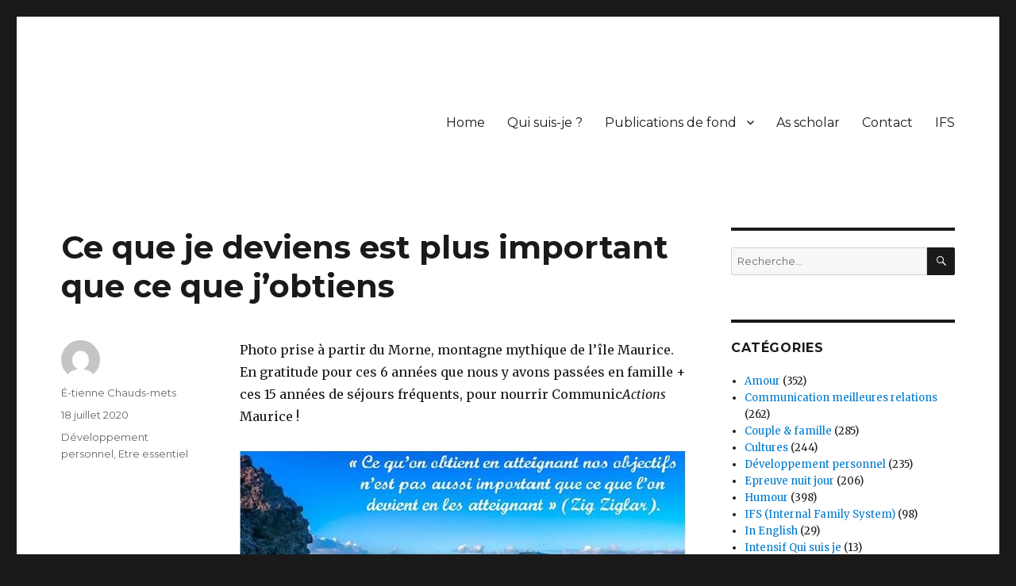

--- FILE ---
content_type: text/html; charset=UTF-8
request_url: http://etiennechome.site/170-2/
body_size: 12546
content:
<!DOCTYPE html>
<html lang="fr-FR" class="no-js">
<head>
	<meta charset="UTF-8">
	<meta name="viewport" content="width=device-width, initial-scale=1">
	<link rel="profile" href="http://gmpg.org/xfn/11">
		<script>(function(html){html.className = html.className.replace(/\bno-js\b/,'js')})(document.documentElement);</script>
<title>Ce que je deviens est plus important que ce que j&rsquo;obtiens &#8211; La bibliothèque d&#039;Étienne Chomé</title>
<meta name='robots' content='max-image-preview:large' />
<link rel='dns-prefetch' href='//fonts.googleapis.com' />
<link href='https://fonts.gstatic.com' crossorigin rel='preconnect' />
<link rel="alternate" type="application/rss+xml" title="La bibliothèque d&#039;Étienne Chomé &raquo; Flux" href="http://etiennechome.site/feed/" />
<link rel="alternate" type="application/rss+xml" title="La bibliothèque d&#039;Étienne Chomé &raquo; Flux des commentaires" href="http://etiennechome.site/comments/feed/" />
<link rel="alternate" title="oEmbed (JSON)" type="application/json+oembed" href="http://etiennechome.site/wp-json/oembed/1.0/embed?url=http%3A%2F%2Fetiennechome.site%2F170-2%2F" />
<link rel="alternate" title="oEmbed (XML)" type="text/xml+oembed" href="http://etiennechome.site/wp-json/oembed/1.0/embed?url=http%3A%2F%2Fetiennechome.site%2F170-2%2F&#038;format=xml" />
<style id='wp-img-auto-sizes-contain-inline-css'>
img:is([sizes=auto i],[sizes^="auto," i]){contain-intrinsic-size:3000px 1500px}
/*# sourceURL=wp-img-auto-sizes-contain-inline-css */
</style>
<style id='wp-emoji-styles-inline-css'>

	img.wp-smiley, img.emoji {
		display: inline !important;
		border: none !important;
		box-shadow: none !important;
		height: 1em !important;
		width: 1em !important;
		margin: 0 0.07em !important;
		vertical-align: -0.1em !important;
		background: none !important;
		padding: 0 !important;
	}
/*# sourceURL=wp-emoji-styles-inline-css */
</style>
<style id='wp-block-library-inline-css'>
:root{--wp-block-synced-color:#7a00df;--wp-block-synced-color--rgb:122,0,223;--wp-bound-block-color:var(--wp-block-synced-color);--wp-editor-canvas-background:#ddd;--wp-admin-theme-color:#007cba;--wp-admin-theme-color--rgb:0,124,186;--wp-admin-theme-color-darker-10:#006ba1;--wp-admin-theme-color-darker-10--rgb:0,107,160.5;--wp-admin-theme-color-darker-20:#005a87;--wp-admin-theme-color-darker-20--rgb:0,90,135;--wp-admin-border-width-focus:2px}@media (min-resolution:192dpi){:root{--wp-admin-border-width-focus:1.5px}}.wp-element-button{cursor:pointer}:root .has-very-light-gray-background-color{background-color:#eee}:root .has-very-dark-gray-background-color{background-color:#313131}:root .has-very-light-gray-color{color:#eee}:root .has-very-dark-gray-color{color:#313131}:root .has-vivid-green-cyan-to-vivid-cyan-blue-gradient-background{background:linear-gradient(135deg,#00d084,#0693e3)}:root .has-purple-crush-gradient-background{background:linear-gradient(135deg,#34e2e4,#4721fb 50%,#ab1dfe)}:root .has-hazy-dawn-gradient-background{background:linear-gradient(135deg,#faaca8,#dad0ec)}:root .has-subdued-olive-gradient-background{background:linear-gradient(135deg,#fafae1,#67a671)}:root .has-atomic-cream-gradient-background{background:linear-gradient(135deg,#fdd79a,#004a59)}:root .has-nightshade-gradient-background{background:linear-gradient(135deg,#330968,#31cdcf)}:root .has-midnight-gradient-background{background:linear-gradient(135deg,#020381,#2874fc)}:root{--wp--preset--font-size--normal:16px;--wp--preset--font-size--huge:42px}.has-regular-font-size{font-size:1em}.has-larger-font-size{font-size:2.625em}.has-normal-font-size{font-size:var(--wp--preset--font-size--normal)}.has-huge-font-size{font-size:var(--wp--preset--font-size--huge)}.has-text-align-center{text-align:center}.has-text-align-left{text-align:left}.has-text-align-right{text-align:right}.has-fit-text{white-space:nowrap!important}#end-resizable-editor-section{display:none}.aligncenter{clear:both}.items-justified-left{justify-content:flex-start}.items-justified-center{justify-content:center}.items-justified-right{justify-content:flex-end}.items-justified-space-between{justify-content:space-between}.screen-reader-text{border:0;clip-path:inset(50%);height:1px;margin:-1px;overflow:hidden;padding:0;position:absolute;width:1px;word-wrap:normal!important}.screen-reader-text:focus{background-color:#ddd;clip-path:none;color:#444;display:block;font-size:1em;height:auto;left:5px;line-height:normal;padding:15px 23px 14px;text-decoration:none;top:5px;width:auto;z-index:100000}html :where(.has-border-color){border-style:solid}html :where([style*=border-top-color]){border-top-style:solid}html :where([style*=border-right-color]){border-right-style:solid}html :where([style*=border-bottom-color]){border-bottom-style:solid}html :where([style*=border-left-color]){border-left-style:solid}html :where([style*=border-width]){border-style:solid}html :where([style*=border-top-width]){border-top-style:solid}html :where([style*=border-right-width]){border-right-style:solid}html :where([style*=border-bottom-width]){border-bottom-style:solid}html :where([style*=border-left-width]){border-left-style:solid}html :where(img[class*=wp-image-]){height:auto;max-width:100%}:where(figure){margin:0 0 1em}html :where(.is-position-sticky){--wp-admin--admin-bar--position-offset:var(--wp-admin--admin-bar--height,0px)}@media screen and (max-width:600px){html :where(.is-position-sticky){--wp-admin--admin-bar--position-offset:0px}}

/*# sourceURL=wp-block-library-inline-css */
</style><style id='wp-block-image-inline-css'>
.wp-block-image>a,.wp-block-image>figure>a{display:inline-block}.wp-block-image img{box-sizing:border-box;height:auto;max-width:100%;vertical-align:bottom}@media not (prefers-reduced-motion){.wp-block-image img.hide{visibility:hidden}.wp-block-image img.show{animation:show-content-image .4s}}.wp-block-image[style*=border-radius] img,.wp-block-image[style*=border-radius]>a{border-radius:inherit}.wp-block-image.has-custom-border img{box-sizing:border-box}.wp-block-image.aligncenter{text-align:center}.wp-block-image.alignfull>a,.wp-block-image.alignwide>a{width:100%}.wp-block-image.alignfull img,.wp-block-image.alignwide img{height:auto;width:100%}.wp-block-image .aligncenter,.wp-block-image .alignleft,.wp-block-image .alignright,.wp-block-image.aligncenter,.wp-block-image.alignleft,.wp-block-image.alignright{display:table}.wp-block-image .aligncenter>figcaption,.wp-block-image .alignleft>figcaption,.wp-block-image .alignright>figcaption,.wp-block-image.aligncenter>figcaption,.wp-block-image.alignleft>figcaption,.wp-block-image.alignright>figcaption{caption-side:bottom;display:table-caption}.wp-block-image .alignleft{float:left;margin:.5em 1em .5em 0}.wp-block-image .alignright{float:right;margin:.5em 0 .5em 1em}.wp-block-image .aligncenter{margin-left:auto;margin-right:auto}.wp-block-image :where(figcaption){margin-bottom:1em;margin-top:.5em}.wp-block-image.is-style-circle-mask img{border-radius:9999px}@supports ((-webkit-mask-image:none) or (mask-image:none)) or (-webkit-mask-image:none){.wp-block-image.is-style-circle-mask img{border-radius:0;-webkit-mask-image:url('data:image/svg+xml;utf8,<svg viewBox="0 0 100 100" xmlns="http://www.w3.org/2000/svg"><circle cx="50" cy="50" r="50"/></svg>');mask-image:url('data:image/svg+xml;utf8,<svg viewBox="0 0 100 100" xmlns="http://www.w3.org/2000/svg"><circle cx="50" cy="50" r="50"/></svg>');mask-mode:alpha;-webkit-mask-position:center;mask-position:center;-webkit-mask-repeat:no-repeat;mask-repeat:no-repeat;-webkit-mask-size:contain;mask-size:contain}}:root :where(.wp-block-image.is-style-rounded img,.wp-block-image .is-style-rounded img){border-radius:9999px}.wp-block-image figure{margin:0}.wp-lightbox-container{display:flex;flex-direction:column;position:relative}.wp-lightbox-container img{cursor:zoom-in}.wp-lightbox-container img:hover+button{opacity:1}.wp-lightbox-container button{align-items:center;backdrop-filter:blur(16px) saturate(180%);background-color:#5a5a5a40;border:none;border-radius:4px;cursor:zoom-in;display:flex;height:20px;justify-content:center;opacity:0;padding:0;position:absolute;right:16px;text-align:center;top:16px;width:20px;z-index:100}@media not (prefers-reduced-motion){.wp-lightbox-container button{transition:opacity .2s ease}}.wp-lightbox-container button:focus-visible{outline:3px auto #5a5a5a40;outline:3px auto -webkit-focus-ring-color;outline-offset:3px}.wp-lightbox-container button:hover{cursor:pointer;opacity:1}.wp-lightbox-container button:focus{opacity:1}.wp-lightbox-container button:focus,.wp-lightbox-container button:hover,.wp-lightbox-container button:not(:hover):not(:active):not(.has-background){background-color:#5a5a5a40;border:none}.wp-lightbox-overlay{box-sizing:border-box;cursor:zoom-out;height:100vh;left:0;overflow:hidden;position:fixed;top:0;visibility:hidden;width:100%;z-index:100000}.wp-lightbox-overlay .close-button{align-items:center;cursor:pointer;display:flex;justify-content:center;min-height:40px;min-width:40px;padding:0;position:absolute;right:calc(env(safe-area-inset-right) + 16px);top:calc(env(safe-area-inset-top) + 16px);z-index:5000000}.wp-lightbox-overlay .close-button:focus,.wp-lightbox-overlay .close-button:hover,.wp-lightbox-overlay .close-button:not(:hover):not(:active):not(.has-background){background:none;border:none}.wp-lightbox-overlay .lightbox-image-container{height:var(--wp--lightbox-container-height);left:50%;overflow:hidden;position:absolute;top:50%;transform:translate(-50%,-50%);transform-origin:top left;width:var(--wp--lightbox-container-width);z-index:9999999999}.wp-lightbox-overlay .wp-block-image{align-items:center;box-sizing:border-box;display:flex;height:100%;justify-content:center;margin:0;position:relative;transform-origin:0 0;width:100%;z-index:3000000}.wp-lightbox-overlay .wp-block-image img{height:var(--wp--lightbox-image-height);min-height:var(--wp--lightbox-image-height);min-width:var(--wp--lightbox-image-width);width:var(--wp--lightbox-image-width)}.wp-lightbox-overlay .wp-block-image figcaption{display:none}.wp-lightbox-overlay button{background:none;border:none}.wp-lightbox-overlay .scrim{background-color:#fff;height:100%;opacity:.9;position:absolute;width:100%;z-index:2000000}.wp-lightbox-overlay.active{visibility:visible}@media not (prefers-reduced-motion){.wp-lightbox-overlay.active{animation:turn-on-visibility .25s both}.wp-lightbox-overlay.active img{animation:turn-on-visibility .35s both}.wp-lightbox-overlay.show-closing-animation:not(.active){animation:turn-off-visibility .35s both}.wp-lightbox-overlay.show-closing-animation:not(.active) img{animation:turn-off-visibility .25s both}.wp-lightbox-overlay.zoom.active{animation:none;opacity:1;visibility:visible}.wp-lightbox-overlay.zoom.active .lightbox-image-container{animation:lightbox-zoom-in .4s}.wp-lightbox-overlay.zoom.active .lightbox-image-container img{animation:none}.wp-lightbox-overlay.zoom.active .scrim{animation:turn-on-visibility .4s forwards}.wp-lightbox-overlay.zoom.show-closing-animation:not(.active){animation:none}.wp-lightbox-overlay.zoom.show-closing-animation:not(.active) .lightbox-image-container{animation:lightbox-zoom-out .4s}.wp-lightbox-overlay.zoom.show-closing-animation:not(.active) .lightbox-image-container img{animation:none}.wp-lightbox-overlay.zoom.show-closing-animation:not(.active) .scrim{animation:turn-off-visibility .4s forwards}}@keyframes show-content-image{0%{visibility:hidden}99%{visibility:hidden}to{visibility:visible}}@keyframes turn-on-visibility{0%{opacity:0}to{opacity:1}}@keyframes turn-off-visibility{0%{opacity:1;visibility:visible}99%{opacity:0;visibility:visible}to{opacity:0;visibility:hidden}}@keyframes lightbox-zoom-in{0%{transform:translate(calc((-100vw + var(--wp--lightbox-scrollbar-width))/2 + var(--wp--lightbox-initial-left-position)),calc(-50vh + var(--wp--lightbox-initial-top-position))) scale(var(--wp--lightbox-scale))}to{transform:translate(-50%,-50%) scale(1)}}@keyframes lightbox-zoom-out{0%{transform:translate(-50%,-50%) scale(1);visibility:visible}99%{visibility:visible}to{transform:translate(calc((-100vw + var(--wp--lightbox-scrollbar-width))/2 + var(--wp--lightbox-initial-left-position)),calc(-50vh + var(--wp--lightbox-initial-top-position))) scale(var(--wp--lightbox-scale));visibility:hidden}}
/*# sourceURL=http://etiennechome.site/wp-includes/blocks/image/style.min.css */
</style>
<style id='wp-block-image-theme-inline-css'>
:root :where(.wp-block-image figcaption){color:#555;font-size:13px;text-align:center}.is-dark-theme :root :where(.wp-block-image figcaption){color:#ffffffa6}.wp-block-image{margin:0 0 1em}
/*# sourceURL=http://etiennechome.site/wp-includes/blocks/image/theme.min.css */
</style>
<style id='wp-block-paragraph-inline-css'>
.is-small-text{font-size:.875em}.is-regular-text{font-size:1em}.is-large-text{font-size:2.25em}.is-larger-text{font-size:3em}.has-drop-cap:not(:focus):first-letter{float:left;font-size:8.4em;font-style:normal;font-weight:100;line-height:.68;margin:.05em .1em 0 0;text-transform:uppercase}body.rtl .has-drop-cap:not(:focus):first-letter{float:none;margin-left:.1em}p.has-drop-cap.has-background{overflow:hidden}:root :where(p.has-background){padding:1.25em 2.375em}:where(p.has-text-color:not(.has-link-color)) a{color:inherit}p.has-text-align-left[style*="writing-mode:vertical-lr"],p.has-text-align-right[style*="writing-mode:vertical-rl"]{rotate:180deg}
/*# sourceURL=http://etiennechome.site/wp-includes/blocks/paragraph/style.min.css */
</style>
<style id='global-styles-inline-css'>
:root{--wp--preset--aspect-ratio--square: 1;--wp--preset--aspect-ratio--4-3: 4/3;--wp--preset--aspect-ratio--3-4: 3/4;--wp--preset--aspect-ratio--3-2: 3/2;--wp--preset--aspect-ratio--2-3: 2/3;--wp--preset--aspect-ratio--16-9: 16/9;--wp--preset--aspect-ratio--9-16: 9/16;--wp--preset--color--black: #000000;--wp--preset--color--cyan-bluish-gray: #abb8c3;--wp--preset--color--white: #fff;--wp--preset--color--pale-pink: #f78da7;--wp--preset--color--vivid-red: #cf2e2e;--wp--preset--color--luminous-vivid-orange: #ff6900;--wp--preset--color--luminous-vivid-amber: #fcb900;--wp--preset--color--light-green-cyan: #7bdcb5;--wp--preset--color--vivid-green-cyan: #00d084;--wp--preset--color--pale-cyan-blue: #8ed1fc;--wp--preset--color--vivid-cyan-blue: #0693e3;--wp--preset--color--vivid-purple: #9b51e0;--wp--preset--color--dark-gray: #1a1a1a;--wp--preset--color--medium-gray: #686868;--wp--preset--color--light-gray: #e5e5e5;--wp--preset--color--blue-gray: #4d545c;--wp--preset--color--bright-blue: #007acc;--wp--preset--color--light-blue: #9adffd;--wp--preset--color--dark-brown: #402b30;--wp--preset--color--medium-brown: #774e24;--wp--preset--color--dark-red: #640c1f;--wp--preset--color--bright-red: #ff675f;--wp--preset--color--yellow: #ffef8e;--wp--preset--gradient--vivid-cyan-blue-to-vivid-purple: linear-gradient(135deg,rgb(6,147,227) 0%,rgb(155,81,224) 100%);--wp--preset--gradient--light-green-cyan-to-vivid-green-cyan: linear-gradient(135deg,rgb(122,220,180) 0%,rgb(0,208,130) 100%);--wp--preset--gradient--luminous-vivid-amber-to-luminous-vivid-orange: linear-gradient(135deg,rgb(252,185,0) 0%,rgb(255,105,0) 100%);--wp--preset--gradient--luminous-vivid-orange-to-vivid-red: linear-gradient(135deg,rgb(255,105,0) 0%,rgb(207,46,46) 100%);--wp--preset--gradient--very-light-gray-to-cyan-bluish-gray: linear-gradient(135deg,rgb(238,238,238) 0%,rgb(169,184,195) 100%);--wp--preset--gradient--cool-to-warm-spectrum: linear-gradient(135deg,rgb(74,234,220) 0%,rgb(151,120,209) 20%,rgb(207,42,186) 40%,rgb(238,44,130) 60%,rgb(251,105,98) 80%,rgb(254,248,76) 100%);--wp--preset--gradient--blush-light-purple: linear-gradient(135deg,rgb(255,206,236) 0%,rgb(152,150,240) 100%);--wp--preset--gradient--blush-bordeaux: linear-gradient(135deg,rgb(254,205,165) 0%,rgb(254,45,45) 50%,rgb(107,0,62) 100%);--wp--preset--gradient--luminous-dusk: linear-gradient(135deg,rgb(255,203,112) 0%,rgb(199,81,192) 50%,rgb(65,88,208) 100%);--wp--preset--gradient--pale-ocean: linear-gradient(135deg,rgb(255,245,203) 0%,rgb(182,227,212) 50%,rgb(51,167,181) 100%);--wp--preset--gradient--electric-grass: linear-gradient(135deg,rgb(202,248,128) 0%,rgb(113,206,126) 100%);--wp--preset--gradient--midnight: linear-gradient(135deg,rgb(2,3,129) 0%,rgb(40,116,252) 100%);--wp--preset--font-size--small: 13px;--wp--preset--font-size--medium: 20px;--wp--preset--font-size--large: 36px;--wp--preset--font-size--x-large: 42px;--wp--preset--spacing--20: 0.44rem;--wp--preset--spacing--30: 0.67rem;--wp--preset--spacing--40: 1rem;--wp--preset--spacing--50: 1.5rem;--wp--preset--spacing--60: 2.25rem;--wp--preset--spacing--70: 3.38rem;--wp--preset--spacing--80: 5.06rem;--wp--preset--shadow--natural: 6px 6px 9px rgba(0, 0, 0, 0.2);--wp--preset--shadow--deep: 12px 12px 50px rgba(0, 0, 0, 0.4);--wp--preset--shadow--sharp: 6px 6px 0px rgba(0, 0, 0, 0.2);--wp--preset--shadow--outlined: 6px 6px 0px -3px rgb(255, 255, 255), 6px 6px rgb(0, 0, 0);--wp--preset--shadow--crisp: 6px 6px 0px rgb(0, 0, 0);}:where(.is-layout-flex){gap: 0.5em;}:where(.is-layout-grid){gap: 0.5em;}body .is-layout-flex{display: flex;}.is-layout-flex{flex-wrap: wrap;align-items: center;}.is-layout-flex > :is(*, div){margin: 0;}body .is-layout-grid{display: grid;}.is-layout-grid > :is(*, div){margin: 0;}:where(.wp-block-columns.is-layout-flex){gap: 2em;}:where(.wp-block-columns.is-layout-grid){gap: 2em;}:where(.wp-block-post-template.is-layout-flex){gap: 1.25em;}:where(.wp-block-post-template.is-layout-grid){gap: 1.25em;}.has-black-color{color: var(--wp--preset--color--black) !important;}.has-cyan-bluish-gray-color{color: var(--wp--preset--color--cyan-bluish-gray) !important;}.has-white-color{color: var(--wp--preset--color--white) !important;}.has-pale-pink-color{color: var(--wp--preset--color--pale-pink) !important;}.has-vivid-red-color{color: var(--wp--preset--color--vivid-red) !important;}.has-luminous-vivid-orange-color{color: var(--wp--preset--color--luminous-vivid-orange) !important;}.has-luminous-vivid-amber-color{color: var(--wp--preset--color--luminous-vivid-amber) !important;}.has-light-green-cyan-color{color: var(--wp--preset--color--light-green-cyan) !important;}.has-vivid-green-cyan-color{color: var(--wp--preset--color--vivid-green-cyan) !important;}.has-pale-cyan-blue-color{color: var(--wp--preset--color--pale-cyan-blue) !important;}.has-vivid-cyan-blue-color{color: var(--wp--preset--color--vivid-cyan-blue) !important;}.has-vivid-purple-color{color: var(--wp--preset--color--vivid-purple) !important;}.has-black-background-color{background-color: var(--wp--preset--color--black) !important;}.has-cyan-bluish-gray-background-color{background-color: var(--wp--preset--color--cyan-bluish-gray) !important;}.has-white-background-color{background-color: var(--wp--preset--color--white) !important;}.has-pale-pink-background-color{background-color: var(--wp--preset--color--pale-pink) !important;}.has-vivid-red-background-color{background-color: var(--wp--preset--color--vivid-red) !important;}.has-luminous-vivid-orange-background-color{background-color: var(--wp--preset--color--luminous-vivid-orange) !important;}.has-luminous-vivid-amber-background-color{background-color: var(--wp--preset--color--luminous-vivid-amber) !important;}.has-light-green-cyan-background-color{background-color: var(--wp--preset--color--light-green-cyan) !important;}.has-vivid-green-cyan-background-color{background-color: var(--wp--preset--color--vivid-green-cyan) !important;}.has-pale-cyan-blue-background-color{background-color: var(--wp--preset--color--pale-cyan-blue) !important;}.has-vivid-cyan-blue-background-color{background-color: var(--wp--preset--color--vivid-cyan-blue) !important;}.has-vivid-purple-background-color{background-color: var(--wp--preset--color--vivid-purple) !important;}.has-black-border-color{border-color: var(--wp--preset--color--black) !important;}.has-cyan-bluish-gray-border-color{border-color: var(--wp--preset--color--cyan-bluish-gray) !important;}.has-white-border-color{border-color: var(--wp--preset--color--white) !important;}.has-pale-pink-border-color{border-color: var(--wp--preset--color--pale-pink) !important;}.has-vivid-red-border-color{border-color: var(--wp--preset--color--vivid-red) !important;}.has-luminous-vivid-orange-border-color{border-color: var(--wp--preset--color--luminous-vivid-orange) !important;}.has-luminous-vivid-amber-border-color{border-color: var(--wp--preset--color--luminous-vivid-amber) !important;}.has-light-green-cyan-border-color{border-color: var(--wp--preset--color--light-green-cyan) !important;}.has-vivid-green-cyan-border-color{border-color: var(--wp--preset--color--vivid-green-cyan) !important;}.has-pale-cyan-blue-border-color{border-color: var(--wp--preset--color--pale-cyan-blue) !important;}.has-vivid-cyan-blue-border-color{border-color: var(--wp--preset--color--vivid-cyan-blue) !important;}.has-vivid-purple-border-color{border-color: var(--wp--preset--color--vivid-purple) !important;}.has-vivid-cyan-blue-to-vivid-purple-gradient-background{background: var(--wp--preset--gradient--vivid-cyan-blue-to-vivid-purple) !important;}.has-light-green-cyan-to-vivid-green-cyan-gradient-background{background: var(--wp--preset--gradient--light-green-cyan-to-vivid-green-cyan) !important;}.has-luminous-vivid-amber-to-luminous-vivid-orange-gradient-background{background: var(--wp--preset--gradient--luminous-vivid-amber-to-luminous-vivid-orange) !important;}.has-luminous-vivid-orange-to-vivid-red-gradient-background{background: var(--wp--preset--gradient--luminous-vivid-orange-to-vivid-red) !important;}.has-very-light-gray-to-cyan-bluish-gray-gradient-background{background: var(--wp--preset--gradient--very-light-gray-to-cyan-bluish-gray) !important;}.has-cool-to-warm-spectrum-gradient-background{background: var(--wp--preset--gradient--cool-to-warm-spectrum) !important;}.has-blush-light-purple-gradient-background{background: var(--wp--preset--gradient--blush-light-purple) !important;}.has-blush-bordeaux-gradient-background{background: var(--wp--preset--gradient--blush-bordeaux) !important;}.has-luminous-dusk-gradient-background{background: var(--wp--preset--gradient--luminous-dusk) !important;}.has-pale-ocean-gradient-background{background: var(--wp--preset--gradient--pale-ocean) !important;}.has-electric-grass-gradient-background{background: var(--wp--preset--gradient--electric-grass) !important;}.has-midnight-gradient-background{background: var(--wp--preset--gradient--midnight) !important;}.has-small-font-size{font-size: var(--wp--preset--font-size--small) !important;}.has-medium-font-size{font-size: var(--wp--preset--font-size--medium) !important;}.has-large-font-size{font-size: var(--wp--preset--font-size--large) !important;}.has-x-large-font-size{font-size: var(--wp--preset--font-size--x-large) !important;}
/*# sourceURL=global-styles-inline-css */
</style>

<style id='classic-theme-styles-inline-css'>
/*! This file is auto-generated */
.wp-block-button__link{color:#fff;background-color:#32373c;border-radius:9999px;box-shadow:none;text-decoration:none;padding:calc(.667em + 2px) calc(1.333em + 2px);font-size:1.125em}.wp-block-file__button{background:#32373c;color:#fff;text-decoration:none}
/*# sourceURL=/wp-includes/css/classic-themes.min.css */
</style>
<link rel='stylesheet' id='twentysixteen-fonts-css' href='https://fonts.googleapis.com/css?family=Merriweather%3A400%2C700%2C900%2C400italic%2C700italic%2C900italic%7CMontserrat%3A400%2C700%7CInconsolata%3A400&#038;subset=latin%2Clatin-ext&#038;display=fallback' media='all' />
<link rel='stylesheet' id='genericons-css' href='http://etiennechome.site/wp-content/themes/twentysixteen/genericons/genericons.css?ver=3.4.1' media='all' />
<link rel='stylesheet' id='twentysixteen-style-css' href='http://etiennechome.site/wp-content/themes/twentysixteen/style.css?ver=20190507' media='all' />
<link rel='stylesheet' id='twentysixteen-block-style-css' href='http://etiennechome.site/wp-content/themes/twentysixteen/css/blocks.css?ver=20190102' media='all' />
<script src="http://etiennechome.site/wp-includes/js/jquery/jquery.min.js?ver=3.7.1" id="jquery-core-js"></script>
<script src="http://etiennechome.site/wp-includes/js/jquery/jquery-migrate.min.js?ver=3.4.1" id="jquery-migrate-js"></script>
<link rel="https://api.w.org/" href="http://etiennechome.site/wp-json/" /><link rel="alternate" title="JSON" type="application/json" href="http://etiennechome.site/wp-json/wp/v2/posts/170" /><link rel="EditURI" type="application/rsd+xml" title="RSD" href="http://etiennechome.site/xmlrpc.php?rsd" />
<meta name="generator" content="WordPress 6.9" />
<link rel="canonical" href="http://etiennechome.site/170-2/" />
<link rel='shortlink' href='http://etiennechome.site/?p=170' />
		<style type="text/css" id="twentysixteen-header-css">
		.site-branding {
			margin: 0 auto 0 0;
		}

		.site-branding .site-title,
		.site-description {
			clip: rect(1px, 1px, 1px, 1px);
			position: absolute;
		}
		</style>
		<link rel="icon" href="http://etiennechome.site/wp-content/uploads/2020/08/cropped-DEF__LOGO_Icone_couleurs-32x32.jpg" sizes="32x32" />
<link rel="icon" href="http://etiennechome.site/wp-content/uploads/2020/08/cropped-DEF__LOGO_Icone_couleurs-192x192.jpg" sizes="192x192" />
<link rel="apple-touch-icon" href="http://etiennechome.site/wp-content/uploads/2020/08/cropped-DEF__LOGO_Icone_couleurs-180x180.jpg" />
<meta name="msapplication-TileImage" content="http://etiennechome.site/wp-content/uploads/2020/08/cropped-DEF__LOGO_Icone_couleurs-270x270.jpg" />
</head>

<body class="wp-singular post-template-default single single-post postid-170 single-format-standard wp-embed-responsive wp-theme-twentysixteen">
<div id="page" class="site">
	<div class="site-inner">
		<a class="skip-link screen-reader-text" href="#content">Aller au contenu</a>

		<header id="masthead" class="site-header" role="banner">
			<div class="site-header-main">
				<div class="site-branding">
					
											<p class="site-title"><a href="http://etiennechome.site/" rel="home">La bibliothèque d&#039;Étienne Chomé</a></p>
												<p class="site-description">Jeux du &quot;je&quot; jusqu&#039;au coeur du coeur</p>
									</div><!-- .site-branding -->

									<button id="menu-toggle" class="menu-toggle">Menu</button>

					<div id="site-header-menu" class="site-header-menu">
													<nav id="site-navigation" class="main-navigation" role="navigation" aria-label="Menu principal">
								<div class="menu-la-non-violence-active-container"><ul id="menu-la-non-violence-active" class="primary-menu"><li id="menu-item-100" class="menu-item menu-item-type-post_type menu-item-object-page menu-item-home menu-item-100"><a href="http://etiennechome.site/">Home</a></li>
<li id="menu-item-112" class="menu-item menu-item-type-post_type menu-item-object-page menu-item-112"><a href="http://etiennechome.site/qui-suis-je-2/">Qui suis-je ?</a></li>
<li id="menu-item-104" class="menu-item menu-item-type-post_type menu-item-object-page menu-item-has-children menu-item-104"><a href="http://etiennechome.site/publications-de-fond/">Publications de fond</a>
<ul class="sub-menu">
	<li id="menu-item-144" class="menu-item menu-item-type-post_type menu-item-object-page menu-item-144"><a href="http://etiennechome.site/publications-de-fond/sociopolitique/">Gestion des conflits</a></li>
	<li id="menu-item-3159" class="menu-item menu-item-type-post_type menu-item-object-page menu-item-3159"><a href="http://etiennechome.site/outils-pour-de-meilleures-relations-humaines/">Non-violence active</a></li>
	<li id="menu-item-149" class="menu-item menu-item-type-post_type menu-item-object-page menu-item-149"><a href="http://etiennechome.site/theologie/">Théologie</a></li>
	<li id="menu-item-562" class="menu-item menu-item-type-post_type menu-item-object-page menu-item-562"><a href="http://etiennechome.site/publications-de-fond/3-psychologie/">Psychologie</a></li>
	<li id="menu-item-561" class="menu-item menu-item-type-post_type menu-item-object-page menu-item-561"><a href="http://etiennechome.site/publications-de-fond/4-philosophie/">Philosophie</a></li>
	<li id="menu-item-560" class="menu-item menu-item-type-post_type menu-item-object-page menu-item-560"><a href="http://etiennechome.site/publications-de-fond/interviews/">Interviews</a></li>
</ul>
</li>
<li id="menu-item-566" class="menu-item menu-item-type-post_type menu-item-object-page menu-item-566"><a href="http://etiennechome.site/in-english/">As scholar</a></li>
<li id="menu-item-107" class="menu-item menu-item-type-post_type menu-item-object-page menu-item-107"><a href="http://etiennechome.site/contact/">Contact</a></li>
<li id="menu-item-2166" class="menu-item menu-item-type-post_type menu-item-object-page menu-item-2166"><a href="http://etiennechome.site/?page_id=2150">IFS</a></li>
</ul></div>							</nav><!-- .main-navigation -->
						
											</div><!-- .site-header-menu -->
							</div><!-- .site-header-main -->

					</header><!-- .site-header -->

		<div id="content" class="site-content">

<div id="primary" class="content-area">
	<main id="main" class="site-main" role="main">
		
<article id="post-170" class="post-170 post type-post status-publish format-standard hentry category-developpement category-essentiel">
	<header class="entry-header">
		<h1 class="entry-title">Ce que je deviens est plus important que ce que j&rsquo;obtiens</h1>	</header><!-- .entry-header -->

	
	
	<div class="entry-content">
		
<p>Photo prise à partir du Morne, montagne mythique de l&rsquo;île Maurice. En gratitude pour ces 6 années que nous y avons passées en famille + ces 15 années de séjours fréquents, pour nourrir Communic<em>Actions</em> Maurice !</p>



<figure class="wp-block-image size-large"><img fetchpriority="high" decoding="async" width="562" height="340" src="http://etiennechome.site/wp-content/uploads/2020/07/2017-Ziglar-lancement-ma-page-FB.jpg" alt="" class="wp-image-171" srcset="http://etiennechome.site/wp-content/uploads/2020/07/2017-Ziglar-lancement-ma-page-FB.jpg 562w, http://etiennechome.site/wp-content/uploads/2020/07/2017-Ziglar-lancement-ma-page-FB-300x181.jpg 300w" sizes="(max-width: 562px) 85vw, 562px" /></figure>
	</div><!-- .entry-content -->

	<footer class="entry-footer">
		<span class="byline"><span class="author vcard"><img alt='' src='https://secure.gravatar.com/avatar/6997769f0426d0bb9fed2eaf79c9df21666d630e1bb2b3fd85643b23f826ed54?s=49&#038;d=mm&#038;r=g' srcset='https://secure.gravatar.com/avatar/6997769f0426d0bb9fed2eaf79c9df21666d630e1bb2b3fd85643b23f826ed54?s=98&#038;d=mm&#038;r=g 2x' class='avatar avatar-49 photo' height='49' width='49' decoding='async'/><span class="screen-reader-text">Auteur </span> <a class="url fn n" href="http://etiennechome.site/author/admin3380/">É-tienne Chauds-mets</a></span></span><span class="posted-on"><span class="screen-reader-text">Publié le </span><a href="http://etiennechome.site/170-2/" rel="bookmark"><time class="entry-date published" datetime="2020-07-18T12:16:18+02:00">18 juillet 2020</time><time class="updated" datetime="2020-07-19T10:23:26+02:00">19 juillet 2020</time></a></span><span class="cat-links"><span class="screen-reader-text">Catégories </span><a href="http://etiennechome.site/category/developpement/" rel="category tag">Développement personnel</a>, <a href="http://etiennechome.site/category/spiritualite-religion/essentiel/" rel="category tag">Etre essentiel</a></span>			</footer><!-- .entry-footer -->
</article><!-- #post-170 -->

	<nav class="navigation post-navigation" aria-label="Publications">
		<h2 class="screen-reader-text">Navigation de l’article</h2>
		<div class="nav-links"><div class="nav-previous"><a href="http://etiennechome.site/vivre-la-confiance-celle-que-vivent-des-enfants-bien-aimes-qui-se-savent-bien-aimes/" rel="prev"><span class="meta-nav" aria-hidden="true">Précédent</span> <span class="screen-reader-text">Article précédent&nbsp;:</span> <span class="post-title">Vivre la confiance, celle que vivent des enfants bien aimés, qui se savent bien aimés</span></a></div><div class="nav-next"><a href="http://etiennechome.site/173-2/" rel="next"><span class="meta-nav" aria-hidden="true">Suivant</span> <span class="screen-reader-text">Article suivant&nbsp;:</span> <span class="post-title">Ce que je suis est plus important que ce que je fais</span></a></div></div>
	</nav>
	</main><!-- .site-main -->

	
</div><!-- .content-area -->


	<aside id="secondary" class="sidebar widget-area" role="complementary">
		<section id="search-2" class="widget widget_search">
<form role="search" method="get" class="search-form" action="http://etiennechome.site/">
	<label>
		<span class="screen-reader-text">Recherche pour :</span>
		<input type="search" class="search-field" placeholder="Recherche&hellip;" value="" name="s" />
	</label>
	<button type="submit" class="search-submit"><span class="screen-reader-text">Recherche</span></button>
</form>
</section><section id="categories-2" class="widget widget_categories"><h2 class="widget-title">Catégories</h2>
			<ul>
					<li class="cat-item cat-item-43"><a href="http://etiennechome.site/category/amour/">Amour</a> (352)
</li>
	<li class="cat-item cat-item-3"><a href="http://etiennechome.site/category/relations/">Communication meilleures relations</a> (262)
</li>
	<li class="cat-item cat-item-7"><a href="http://etiennechome.site/category/couple/">Couple &amp; famille</a> (285)
</li>
	<li class="cat-item cat-item-34"><a href="http://etiennechome.site/category/cultures/">Cultures</a> (244)
</li>
	<li class="cat-item cat-item-26"><a href="http://etiennechome.site/category/developpement/">Développement personnel</a> (235)
</li>
	<li class="cat-item cat-item-27"><a href="http://etiennechome.site/category/epreuve/">Epreuve nuit jour</a> (206)
</li>
	<li class="cat-item cat-item-8"><a href="http://etiennechome.site/category/humour/">Humour</a> (398)
</li>
	<li class="cat-item cat-item-21"><a href="http://etiennechome.site/category/ifs/">IFS (Internal Family System)</a> (98)
</li>
	<li class="cat-item cat-item-20"><a href="http://etiennechome.site/category/anglais/">In English</a> (29)
</li>
	<li class="cat-item cat-item-49"><a href="http://etiennechome.site/category/intensif-qui-suis-je/">Intensif Qui suis je</a> (13)
</li>
	<li class="cat-item cat-item-42"><a href="http://etiennechome.site/category/la-methode-c-r-i-t-e-r-e-outils/">La méthode C-R-I-T-E-R-E outils</a> (161)
</li>
	<li class="cat-item cat-item-28"><a href="http://etiennechome.site/category/mort/">Mort</a> (65)
</li>
	<li class="cat-item cat-item-6"><a href="http://etiennechome.site/category/negociation/">Négociation, créativité</a> (173)
</li>
	<li class="cat-item cat-item-12"><a href="http://etiennechome.site/category/spiritualite-religion/">Nourriture pour l&#039;âme</a> (1 222)
<ul class='children'>
	<li class="cat-item cat-item-45"><a href="http://etiennechome.site/category/spiritualite-religion/bible/">Bible</a> (210)
</li>
	<li class="cat-item cat-item-25"><a href="http://etiennechome.site/category/spiritualite-religion/confiance/">Confiance</a> (189)
</li>
	<li class="cat-item cat-item-33"><a href="http://etiennechome.site/category/spiritualite-religion/dieu/">Dieu</a> (236)
</li>
	<li class="cat-item cat-item-17"><a href="http://etiennechome.site/category/spiritualite-religion/essentiel/">Etre essentiel</a> (390)
</li>
	<li class="cat-item cat-item-19"><a href="http://etiennechome.site/category/spiritualite-religion/gratitude/">Gratitude</a> (102)
</li>
	<li class="cat-item cat-item-41"><a href="http://etiennechome.site/category/spiritualite-religion/instant-present/">Instant présent</a> (114)
</li>
	<li class="cat-item cat-item-18"><a href="http://etiennechome.site/category/spiritualite-religion/self/">Self, âme</a> (206)
</li>
	<li class="cat-item cat-item-39"><a href="http://etiennechome.site/category/spiritualite-religion/terre-et-cieux-axes-vertical-et-horizontal/">Terre et cieux, axes vertical et horizontal</a> (244)
</li>
</ul>
</li>
	<li class="cat-item cat-item-48"><a href="http://etiennechome.site/category/pedagogie/">Pédagogie</a> (69)
</li>
	<li class="cat-item cat-item-13"><a href="http://etiennechome.site/category/philosophie/">Philosophie</a> (245)
<ul class='children'>
	<li class="cat-item cat-item-31"><a href="http://etiennechome.site/category/philosophie/ages/">Âges</a> (63)
</li>
	<li class="cat-item cat-item-32"><a href="http://etiennechome.site/category/philosophie/temps/">Temps</a> (87)
</li>
</ul>
</li>
	<li class="cat-item cat-item-35"><a href="http://etiennechome.site/category/poetique/">Poétique, vers métriques</a> (1 194)
</li>
	<li class="cat-item cat-item-4"><a href="http://etiennechome.site/category/politique/">Politique</a> (587)
<ul class='children'>
	<li class="cat-item cat-item-23"><a href="http://etiennechome.site/category/politique/eco/">Ecologie Terre Mère</a> (155)
</li>
	<li class="cat-item cat-item-44"><a href="http://etiennechome.site/category/politique/justice/">Justice &amp; paix</a> (247)
</li>
	<li class="cat-item cat-item-22"><a href="http://etiennechome.site/category/politique/nv/">Non-violence</a> (228)
</li>
	<li class="cat-item cat-item-40"><a href="http://etiennechome.site/category/politique/unite/">Unité</a> (181)
</li>
</ul>
</li>
	<li class="cat-item cat-item-14"><a href="http://etiennechome.site/category/sante/">Santé corps, émotions&#8230;</a> (245)
</li>
	<li class="cat-item cat-item-15"><a href="http://etiennechome.site/category/fetes/">Temps &amp; fêtes de l&#039;année</a> (300)
<ul class='children'>
	<li class="cat-item cat-item-29"><a href="http://etiennechome.site/category/fetes/valentin/">02 Saint-Valentin</a> (39)
</li>
	<li class="cat-item cat-item-47"><a href="http://etiennechome.site/category/fetes/careme/">03 Carême</a> (8)
</li>
	<li class="cat-item cat-item-36"><a href="http://etiennechome.site/category/fetes/avril/">04 1er avril</a> (9)
</li>
	<li class="cat-item cat-item-37"><a href="http://etiennechome.site/category/fetes/paques/">04 Pâques</a> (76)
</li>
	<li class="cat-item cat-item-46"><a href="http://etiennechome.site/category/fetes/toussaint/">11 Toussaint</a> (18)
</li>
	<li class="cat-item cat-item-30"><a href="http://etiennechome.site/category/fetes/avent/">12 Avent</a> (39)
</li>
	<li class="cat-item cat-item-16"><a href="http://etiennechome.site/category/fetes/noel/">12 Noël et Nouvel An</a> (117)
</li>
</ul>
</li>
			</ul>

			</section>
		<section id="recent-posts-2" class="widget widget_recent_entries">
		<h2 class="widget-title">Articles récents</h2>
		<ul>
											<li>
					<a href="http://etiennechome.site/tes-yeux-si-profonds/">Tes yeux si profonds</a>
									</li>
											<li>
					<a href="http://etiennechome.site/unite-ubuntu/">unité ubuntu</a>
									</li>
											<li>
					<a href="http://etiennechome.site/loups-devorant-lame/">loups dévorant l’âme</a>
									</li>
											<li>
					<a href="http://etiennechome.site/bbc-be-bc/">BBC be BC</a>
									</li>
											<li>
					<a href="http://etiennechome.site/je-vous-saurai-gre-pro-gre/">je vous saurai gré, pro gré</a>
									</li>
											<li>
					<a href="http://etiennechome.site/tomber-dans-le-pas-no/">tomber dans le pas no</a>
									</li>
											<li>
					<a href="http://etiennechome.site/alignes-a-neuf/">alignés à neuf</a>
									</li>
											<li>
					<a href="http://etiennechome.site/jesus-a-ete-un-batard/">Jésus a été un bâtard</a>
									</li>
											<li>
					<a href="http://etiennechome.site/ce-netait-pas-mieux-avant/">Ce n’était pas mieux avant</a>
									</li>
											<li>
					<a href="http://etiennechome.site/voeux-miroirs-de-linconscient/">vœux miroirs de l’inconscient</a>
									</li>
											<li>
					<a href="http://etiennechome.site/mon-territoire-sacre-en-voyage/">mon territoire sacré en voyage</a>
									</li>
											<li>
					<a href="http://etiennechome.site/letincelle-du-possible/">l&rsquo;étincelle du possible</a>
									</li>
											<li>
					<a href="http://etiennechome.site/trump-gauche-marre-trompe-cauchemar/">Trump Gauche-marre / Trompe cauchemar</a>
									</li>
											<li>
					<a href="http://etiennechome.site/du-dessous-des-cartes-americaines-dans-la-mise-au-pas-du-venezuela/">Du dessous des cartes américaines dans la mise au pas du Vénézuéla</a>
									</li>
											<li>
					<a href="http://etiennechome.site/epiphanie-illumination-de-linterieur/">Épiphanie illumination de l&rsquo;intérieur</a>
									</li>
					</ul>

		</section><section id="archives-2" class="widget widget_archive"><h2 class="widget-title">Archives</h2>		<label class="screen-reader-text" for="archives-dropdown-2">Archives</label>
		<select id="archives-dropdown-2" name="archive-dropdown">
			
			<option value="">Sélectionner un mois</option>
				<option value='http://etiennechome.site/2026/01/'> janvier 2026 &nbsp;(19)</option>
	<option value='http://etiennechome.site/2025/12/'> décembre 2025 &nbsp;(31)</option>
	<option value='http://etiennechome.site/2025/11/'> novembre 2025 &nbsp;(26)</option>
	<option value='http://etiennechome.site/2025/10/'> octobre 2025 &nbsp;(18)</option>
	<option value='http://etiennechome.site/2025/09/'> septembre 2025 &nbsp;(20)</option>
	<option value='http://etiennechome.site/2025/08/'> août 2025 &nbsp;(32)</option>
	<option value='http://etiennechome.site/2025/07/'> juillet 2025 &nbsp;(29)</option>
	<option value='http://etiennechome.site/2025/06/'> juin 2025 &nbsp;(16)</option>
	<option value='http://etiennechome.site/2025/05/'> mai 2025 &nbsp;(13)</option>
	<option value='http://etiennechome.site/2025/04/'> avril 2025 &nbsp;(23)</option>
	<option value='http://etiennechome.site/2025/03/'> mars 2025 &nbsp;(35)</option>
	<option value='http://etiennechome.site/2025/02/'> février 2025 &nbsp;(33)</option>
	<option value='http://etiennechome.site/2025/01/'> janvier 2025 &nbsp;(33)</option>
	<option value='http://etiennechome.site/2024/12/'> décembre 2024 &nbsp;(27)</option>
	<option value='http://etiennechome.site/2024/11/'> novembre 2024 &nbsp;(24)</option>
	<option value='http://etiennechome.site/2024/10/'> octobre 2024 &nbsp;(30)</option>
	<option value='http://etiennechome.site/2024/09/'> septembre 2024 &nbsp;(25)</option>
	<option value='http://etiennechome.site/2024/08/'> août 2024 &nbsp;(33)</option>
	<option value='http://etiennechome.site/2024/07/'> juillet 2024 &nbsp;(5)</option>
	<option value='http://etiennechome.site/2024/06/'> juin 2024 &nbsp;(19)</option>
	<option value='http://etiennechome.site/2024/05/'> mai 2024 &nbsp;(28)</option>
	<option value='http://etiennechome.site/2024/04/'> avril 2024 &nbsp;(31)</option>
	<option value='http://etiennechome.site/2024/03/'> mars 2024 &nbsp;(29)</option>
	<option value='http://etiennechome.site/2024/02/'> février 2024 &nbsp;(26)</option>
	<option value='http://etiennechome.site/2024/01/'> janvier 2024 &nbsp;(35)</option>
	<option value='http://etiennechome.site/2023/12/'> décembre 2023 &nbsp;(33)</option>
	<option value='http://etiennechome.site/2023/11/'> novembre 2023 &nbsp;(30)</option>
	<option value='http://etiennechome.site/2023/10/'> octobre 2023 &nbsp;(32)</option>
	<option value='http://etiennechome.site/2023/09/'> septembre 2023 &nbsp;(42)</option>
	<option value='http://etiennechome.site/2023/08/'> août 2023 &nbsp;(43)</option>
	<option value='http://etiennechome.site/2023/07/'> juillet 2023 &nbsp;(32)</option>
	<option value='http://etiennechome.site/2023/06/'> juin 2023 &nbsp;(31)</option>
	<option value='http://etiennechome.site/2023/05/'> mai 2023 &nbsp;(32)</option>
	<option value='http://etiennechome.site/2023/04/'> avril 2023 &nbsp;(37)</option>
	<option value='http://etiennechome.site/2023/03/'> mars 2023 &nbsp;(31)</option>
	<option value='http://etiennechome.site/2023/02/'> février 2023 &nbsp;(31)</option>
	<option value='http://etiennechome.site/2023/01/'> janvier 2023 &nbsp;(35)</option>
	<option value='http://etiennechome.site/2022/12/'> décembre 2022 &nbsp;(33)</option>
	<option value='http://etiennechome.site/2022/11/'> novembre 2022 &nbsp;(30)</option>
	<option value='http://etiennechome.site/2022/10/'> octobre 2022 &nbsp;(35)</option>
	<option value='http://etiennechome.site/2022/09/'> septembre 2022 &nbsp;(30)</option>
	<option value='http://etiennechome.site/2022/08/'> août 2022 &nbsp;(28)</option>
	<option value='http://etiennechome.site/2022/07/'> juillet 2022 &nbsp;(9)</option>
	<option value='http://etiennechome.site/2022/06/'> juin 2022 &nbsp;(23)</option>
	<option value='http://etiennechome.site/2022/05/'> mai 2022 &nbsp;(28)</option>
	<option value='http://etiennechome.site/2022/04/'> avril 2022 &nbsp;(38)</option>
	<option value='http://etiennechome.site/2022/03/'> mars 2022 &nbsp;(34)</option>
	<option value='http://etiennechome.site/2022/02/'> février 2022 &nbsp;(31)</option>
	<option value='http://etiennechome.site/2022/01/'> janvier 2022 &nbsp;(35)</option>
	<option value='http://etiennechome.site/2021/12/'> décembre 2021 &nbsp;(34)</option>
	<option value='http://etiennechome.site/2021/11/'> novembre 2021 &nbsp;(31)</option>
	<option value='http://etiennechome.site/2021/10/'> octobre 2021 &nbsp;(30)</option>
	<option value='http://etiennechome.site/2021/09/'> septembre 2021 &nbsp;(28)</option>
	<option value='http://etiennechome.site/2021/08/'> août 2021 &nbsp;(32)</option>
	<option value='http://etiennechome.site/2021/07/'> juillet 2021 &nbsp;(33)</option>
	<option value='http://etiennechome.site/2021/06/'> juin 2021 &nbsp;(30)</option>
	<option value='http://etiennechome.site/2021/05/'> mai 2021 &nbsp;(31)</option>
	<option value='http://etiennechome.site/2021/04/'> avril 2021 &nbsp;(26)</option>
	<option value='http://etiennechome.site/2021/03/'> mars 2021 &nbsp;(6)</option>
	<option value='http://etiennechome.site/2021/02/'> février 2021 &nbsp;(27)</option>
	<option value='http://etiennechome.site/2021/01/'> janvier 2021 &nbsp;(33)</option>
	<option value='http://etiennechome.site/2020/12/'> décembre 2020 &nbsp;(33)</option>
	<option value='http://etiennechome.site/2020/11/'> novembre 2020 &nbsp;(31)</option>
	<option value='http://etiennechome.site/2020/10/'> octobre 2020 &nbsp;(31)</option>
	<option value='http://etiennechome.site/2020/09/'> septembre 2020 &nbsp;(30)</option>
	<option value='http://etiennechome.site/2020/08/'> août 2020 &nbsp;(24)</option>
	<option value='http://etiennechome.site/2020/07/'> juillet 2020 &nbsp;(207)</option>
	<option value='http://etiennechome.site/2020/06/'> juin 2020 &nbsp;(14)</option>
	<option value='http://etiennechome.site/2020/05/'> mai 2020 &nbsp;(9)</option>
	<option value='http://etiennechome.site/2020/04/'> avril 2020 &nbsp;(19)</option>
	<option value='http://etiennechome.site/2020/03/'> mars 2020 &nbsp;(4)</option>
	<option value='http://etiennechome.site/2020/02/'> février 2020 &nbsp;(1)</option>
	<option value='http://etiennechome.site/2020/01/'> janvier 2020 &nbsp;(2)</option>
	<option value='http://etiennechome.site/2019/12/'> décembre 2019 &nbsp;(3)</option>
	<option value='http://etiennechome.site/2019/11/'> novembre 2019 &nbsp;(1)</option>
	<option value='http://etiennechome.site/2019/10/'> octobre 2019 &nbsp;(1)</option>
	<option value='http://etiennechome.site/2019/09/'> septembre 2019 &nbsp;(1)</option>
	<option value='http://etiennechome.site/2019/08/'> août 2019 &nbsp;(1)</option>
	<option value='http://etiennechome.site/2019/07/'> juillet 2019 &nbsp;(1)</option>
	<option value='http://etiennechome.site/2019/06/'> juin 2019 &nbsp;(1)</option>
	<option value='http://etiennechome.site/2019/05/'> mai 2019 &nbsp;(1)</option>
	<option value='http://etiennechome.site/2019/04/'> avril 2019 &nbsp;(1)</option>
	<option value='http://etiennechome.site/2019/03/'> mars 2019 &nbsp;(1)</option>
	<option value='http://etiennechome.site/2019/02/'> février 2019 &nbsp;(1)</option>
	<option value='http://etiennechome.site/2019/01/'> janvier 2019 &nbsp;(2)</option>

		</select>

			<script>
( ( dropdownId ) => {
	const dropdown = document.getElementById( dropdownId );
	function onSelectChange() {
		setTimeout( () => {
			if ( 'escape' === dropdown.dataset.lastkey ) {
				return;
			}
			if ( dropdown.value ) {
				document.location.href = dropdown.value;
			}
		}, 250 );
	}
	function onKeyUp( event ) {
		if ( 'Escape' === event.key ) {
			dropdown.dataset.lastkey = 'escape';
		} else {
			delete dropdown.dataset.lastkey;
		}
	}
	function onClick() {
		delete dropdown.dataset.lastkey;
	}
	dropdown.addEventListener( 'keyup', onKeyUp );
	dropdown.addEventListener( 'click', onClick );
	dropdown.addEventListener( 'change', onSelectChange );
})( "archives-dropdown-2" );

//# sourceURL=WP_Widget_Archives%3A%3Awidget
</script>
</section>	</aside><!-- .sidebar .widget-area -->

		</div><!-- .site-content -->

		<footer id="colophon" class="site-footer" role="contentinfo">
							<nav class="main-navigation" role="navigation" aria-label="Menu principal de pied">
					<div class="menu-la-non-violence-active-container"><ul id="menu-la-non-violence-active-1" class="primary-menu"><li class="menu-item menu-item-type-post_type menu-item-object-page menu-item-home menu-item-100"><a href="http://etiennechome.site/">Home</a></li>
<li class="menu-item menu-item-type-post_type menu-item-object-page menu-item-112"><a href="http://etiennechome.site/qui-suis-je-2/">Qui suis-je ?</a></li>
<li class="menu-item menu-item-type-post_type menu-item-object-page menu-item-has-children menu-item-104"><a href="http://etiennechome.site/publications-de-fond/">Publications de fond</a>
<ul class="sub-menu">
	<li class="menu-item menu-item-type-post_type menu-item-object-page menu-item-144"><a href="http://etiennechome.site/publications-de-fond/sociopolitique/">Gestion des conflits</a></li>
	<li class="menu-item menu-item-type-post_type menu-item-object-page menu-item-3159"><a href="http://etiennechome.site/outils-pour-de-meilleures-relations-humaines/">Non-violence active</a></li>
	<li class="menu-item menu-item-type-post_type menu-item-object-page menu-item-149"><a href="http://etiennechome.site/theologie/">Théologie</a></li>
	<li class="menu-item menu-item-type-post_type menu-item-object-page menu-item-562"><a href="http://etiennechome.site/publications-de-fond/3-psychologie/">Psychologie</a></li>
	<li class="menu-item menu-item-type-post_type menu-item-object-page menu-item-561"><a href="http://etiennechome.site/publications-de-fond/4-philosophie/">Philosophie</a></li>
	<li class="menu-item menu-item-type-post_type menu-item-object-page menu-item-560"><a href="http://etiennechome.site/publications-de-fond/interviews/">Interviews</a></li>
</ul>
</li>
<li class="menu-item menu-item-type-post_type menu-item-object-page menu-item-566"><a href="http://etiennechome.site/in-english/">As scholar</a></li>
<li class="menu-item menu-item-type-post_type menu-item-object-page menu-item-107"><a href="http://etiennechome.site/contact/">Contact</a></li>
<li class="menu-item menu-item-type-post_type menu-item-object-page menu-item-2166"><a href="http://etiennechome.site/?page_id=2150">IFS</a></li>
</ul></div>				</nav><!-- .main-navigation -->
			
			
			<div class="site-info">
								<span class="site-title"><a href="http://etiennechome.site/" rel="home">La bibliothèque d&#039;Étienne Chomé</a></span>
								<a href="https://wordpress.org/" class="imprint">
					Fièrement propulsé par WordPress				</a>
			</div><!-- .site-info -->
		</footer><!-- .site-footer -->
	</div><!-- .site-inner -->
</div><!-- .site -->

<script type="speculationrules">
{"prefetch":[{"source":"document","where":{"and":[{"href_matches":"/*"},{"not":{"href_matches":["/wp-*.php","/wp-admin/*","/wp-content/uploads/*","/wp-content/*","/wp-content/plugins/*","/wp-content/themes/twentysixteen/*","/*\\?(.+)"]}},{"not":{"selector_matches":"a[rel~=\"nofollow\"]"}},{"not":{"selector_matches":".no-prefetch, .no-prefetch a"}}]},"eagerness":"conservative"}]}
</script>
<script src="http://etiennechome.site/wp-content/themes/twentysixteen/js/skip-link-focus-fix.js?ver=20170530" id="twentysixteen-skip-link-focus-fix-js"></script>
<script id="twentysixteen-script-js-extra">
var screenReaderText = {"expand":"ouvrir le sous-menu","collapse":"fermer le sous-menu"};
//# sourceURL=twentysixteen-script-js-extra
</script>
<script src="http://etiennechome.site/wp-content/themes/twentysixteen/js/functions.js?ver=20181217" id="twentysixteen-script-js"></script>
<script id="wp-emoji-settings" type="application/json">
{"baseUrl":"https://s.w.org/images/core/emoji/17.0.2/72x72/","ext":".png","svgUrl":"https://s.w.org/images/core/emoji/17.0.2/svg/","svgExt":".svg","source":{"concatemoji":"http://etiennechome.site/wp-includes/js/wp-emoji-release.min.js?ver=6.9"}}
</script>
<script type="module">
/*! This file is auto-generated */
const a=JSON.parse(document.getElementById("wp-emoji-settings").textContent),o=(window._wpemojiSettings=a,"wpEmojiSettingsSupports"),s=["flag","emoji"];function i(e){try{var t={supportTests:e,timestamp:(new Date).valueOf()};sessionStorage.setItem(o,JSON.stringify(t))}catch(e){}}function c(e,t,n){e.clearRect(0,0,e.canvas.width,e.canvas.height),e.fillText(t,0,0);t=new Uint32Array(e.getImageData(0,0,e.canvas.width,e.canvas.height).data);e.clearRect(0,0,e.canvas.width,e.canvas.height),e.fillText(n,0,0);const a=new Uint32Array(e.getImageData(0,0,e.canvas.width,e.canvas.height).data);return t.every((e,t)=>e===a[t])}function p(e,t){e.clearRect(0,0,e.canvas.width,e.canvas.height),e.fillText(t,0,0);var n=e.getImageData(16,16,1,1);for(let e=0;e<n.data.length;e++)if(0!==n.data[e])return!1;return!0}function u(e,t,n,a){switch(t){case"flag":return n(e,"\ud83c\udff3\ufe0f\u200d\u26a7\ufe0f","\ud83c\udff3\ufe0f\u200b\u26a7\ufe0f")?!1:!n(e,"\ud83c\udde8\ud83c\uddf6","\ud83c\udde8\u200b\ud83c\uddf6")&&!n(e,"\ud83c\udff4\udb40\udc67\udb40\udc62\udb40\udc65\udb40\udc6e\udb40\udc67\udb40\udc7f","\ud83c\udff4\u200b\udb40\udc67\u200b\udb40\udc62\u200b\udb40\udc65\u200b\udb40\udc6e\u200b\udb40\udc67\u200b\udb40\udc7f");case"emoji":return!a(e,"\ud83e\u1fac8")}return!1}function f(e,t,n,a){let r;const o=(r="undefined"!=typeof WorkerGlobalScope&&self instanceof WorkerGlobalScope?new OffscreenCanvas(300,150):document.createElement("canvas")).getContext("2d",{willReadFrequently:!0}),s=(o.textBaseline="top",o.font="600 32px Arial",{});return e.forEach(e=>{s[e]=t(o,e,n,a)}),s}function r(e){var t=document.createElement("script");t.src=e,t.defer=!0,document.head.appendChild(t)}a.supports={everything:!0,everythingExceptFlag:!0},new Promise(t=>{let n=function(){try{var e=JSON.parse(sessionStorage.getItem(o));if("object"==typeof e&&"number"==typeof e.timestamp&&(new Date).valueOf()<e.timestamp+604800&&"object"==typeof e.supportTests)return e.supportTests}catch(e){}return null}();if(!n){if("undefined"!=typeof Worker&&"undefined"!=typeof OffscreenCanvas&&"undefined"!=typeof URL&&URL.createObjectURL&&"undefined"!=typeof Blob)try{var e="postMessage("+f.toString()+"("+[JSON.stringify(s),u.toString(),c.toString(),p.toString()].join(",")+"));",a=new Blob([e],{type:"text/javascript"});const r=new Worker(URL.createObjectURL(a),{name:"wpTestEmojiSupports"});return void(r.onmessage=e=>{i(n=e.data),r.terminate(),t(n)})}catch(e){}i(n=f(s,u,c,p))}t(n)}).then(e=>{for(const n in e)a.supports[n]=e[n],a.supports.everything=a.supports.everything&&a.supports[n],"flag"!==n&&(a.supports.everythingExceptFlag=a.supports.everythingExceptFlag&&a.supports[n]);var t;a.supports.everythingExceptFlag=a.supports.everythingExceptFlag&&!a.supports.flag,a.supports.everything||((t=a.source||{}).concatemoji?r(t.concatemoji):t.wpemoji&&t.twemoji&&(r(t.twemoji),r(t.wpemoji)))});
//# sourceURL=http://etiennechome.site/wp-includes/js/wp-emoji-loader.min.js
</script>
</body>
</html>
